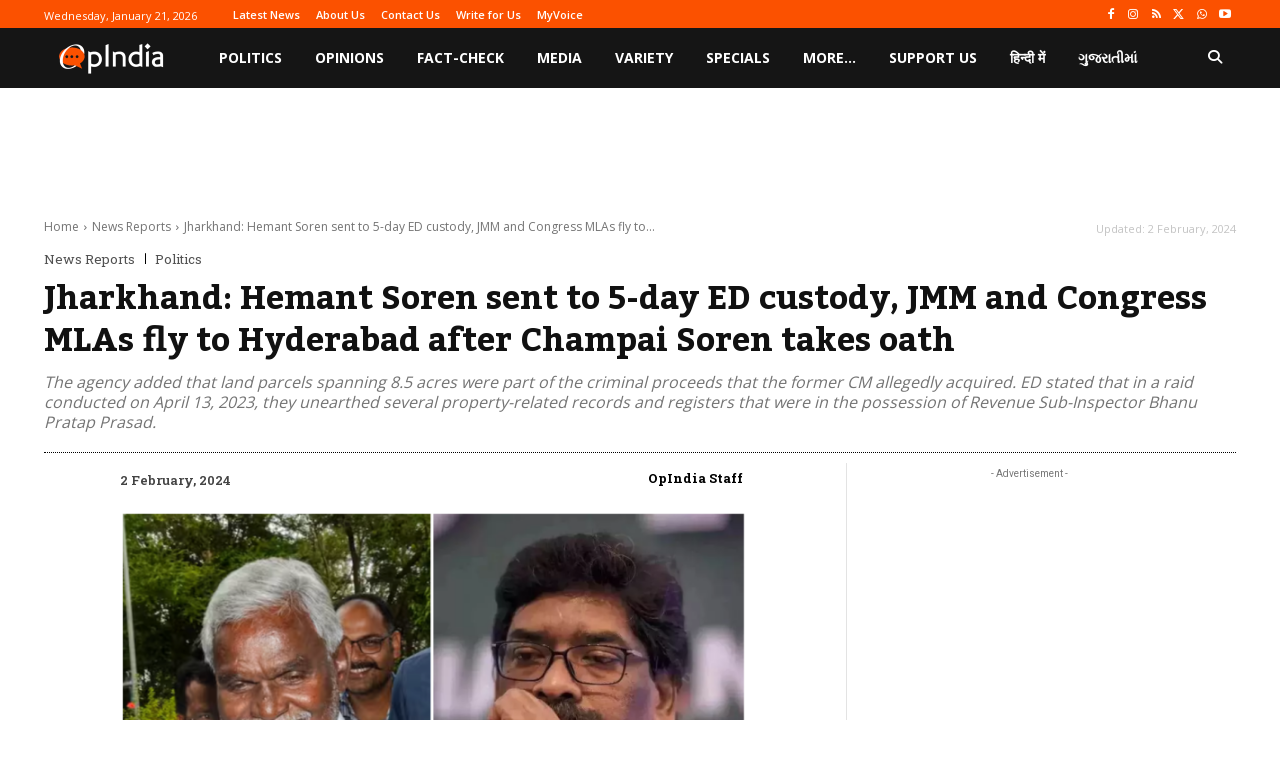

--- FILE ---
content_type: text/html; charset=utf-8
request_url: https://www.google.com/recaptcha/api2/aframe
body_size: 266
content:
<!DOCTYPE HTML><html><head><meta http-equiv="content-type" content="text/html; charset=UTF-8"></head><body><script nonce="nioS2Gf11ysRC9z_MDEknQ">/** Anti-fraud and anti-abuse applications only. See google.com/recaptcha */ try{var clients={'sodar':'https://pagead2.googlesyndication.com/pagead/sodar?'};window.addEventListener("message",function(a){try{if(a.source===window.parent){var b=JSON.parse(a.data);var c=clients[b['id']];if(c){var d=document.createElement('img');d.src=c+b['params']+'&rc='+(localStorage.getItem("rc::a")?sessionStorage.getItem("rc::b"):"");window.document.body.appendChild(d);sessionStorage.setItem("rc::e",parseInt(sessionStorage.getItem("rc::e")||0)+1);localStorage.setItem("rc::h",'1768945902265');}}}catch(b){}});window.parent.postMessage("_grecaptcha_ready", "*");}catch(b){}</script></body></html>

--- FILE ---
content_type: application/javascript; charset=utf-8
request_url: https://fundingchoicesmessages.google.com/f/AGSKWxV8dfRTuVSPavHzfZWfhDpFBctDrmbjJVyvFnGWIDmuwB4pQj42RICv5bQQ5PsyxlWrkZJK9bpK9TI0V4OEZ-iAbgYmdV06dwCfEiQoFJfupmMVo-yp3uMEOLDHBL-VZ9yzR2onxPW_LG00KYENg_gC5Q8hvI8A28EXCUZC8vJrCyh6167P-IIBztKQ/_/skyscraperad./428x60._advert_sliders//yahooadsapi..com/ad?
body_size: -1289
content:
window['2f5aa8f9-41dc-4e00-8044-1fc80c17d809'] = true;